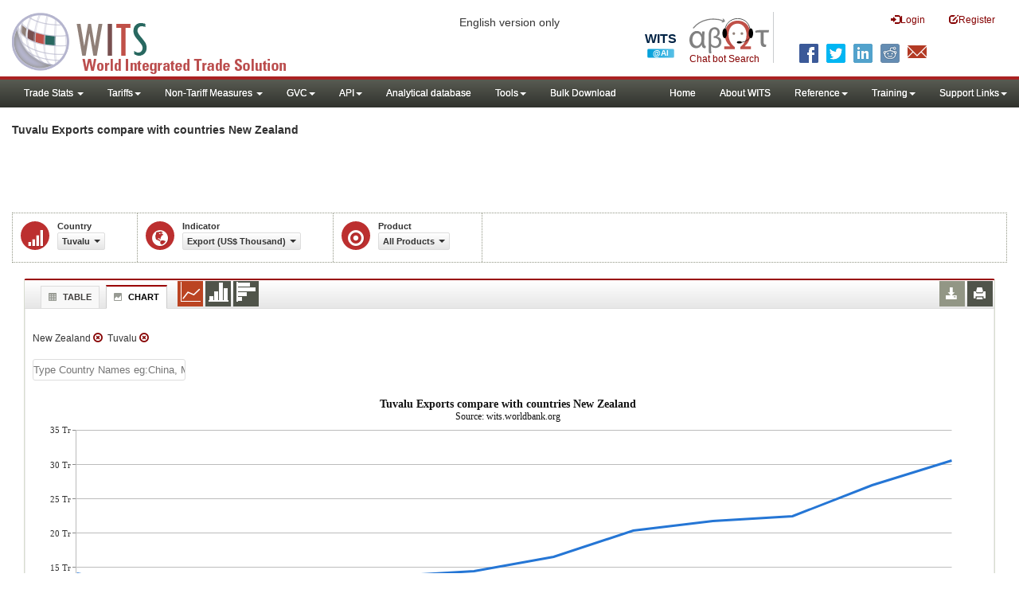

--- FILE ---
content_type: application/javascript
request_url: https://wits.worldbank.org/Scripts/CompareCountries.js
body_size: 6020
content:
var htReporter=new Hash();var htCountry=new Hash();var htPartner=new Hash();var htYearCode=new Hash();var htMetadata=new Hash();var arrPartnerImport=new Array();var arrPartnerExport=new Array();$(document).ready(function(){$("#selectedIndicator").find(".text").text(SelectedIndicatorname);$("#selectedCountry").find(".text").text(SelectedReportername);$("#selectedCompare").find(".text").text(SelectedComparename);$("#selectedProduct").find(".text").text(SelectedProductname);$("#selectedCountries").find(".text").text(Selectedwithname);$("#selectedRegion").find(".text").text(Selectedwithname);$("#selectedSimilarvalue").find(".text").text(Selectedwithname);if(SelectedComparecode.toLowerCase()=="country"){$("#Comparewithdiv").hide();$("#selectedRegion").hide();$("#selectedSimilarvalue").hide()}if(SelectedComparecode.toLowerCase()=="region"){$("#Comparewithdiv").show();$("#selectedCountries").hide();$("#selectedRegion").show();$("#selectedSimilarvalue").hide()}if(SelectedComparecode.toLowerCase()=="similar"){$("#Comparewithdiv").show();$("#selectedCountries").hide();$("#selectedRegion").hide();$("#selectedSimilarvalue").show()}loadGridData();widgetOptions();if(SelectedChartType.toLowerCase()=="data"){$("#chartView").removeClass("active");$("#tableView").addClass("active");$("ul.outerTabLinks li").siblings().removeClass("active").filter(".tableView").addClass("active")}if((SelectedChartType.toLowerCase()=="column")||(SelectedChartType.toLowerCase()=="line")||(SelectedChartType.toLowerCase()=="hcolumn")){LoadChart(SelectedChartType)}else{LoadChart("line")}Paintcountries();initDownload();$(window).on("load",function(){assignUrl()});charttypechange("line");$("ul.custom li").on("click",function(){$(this).addClass("active").siblings().removeClass("active")});$("ul.outerTabLinks li").on("click",function(f){var b=$("#jqxListBoxForChart").jqxListBox("getCheckedItems");if(b.length==120){b.splice(5)}var a=$(this).find("a").attr("title");var c="."+$(this).attr("class");if($(this).hasClass("active")){return}$(".tab-content .tab-pane").removeClass("active");$(a).addClass("active");$("ul.outerTabLinks li").siblings().removeClass("active").filter(c).addClass("active");if(GridFilterValue.length){settings.seriesGroups[0].series=GridFilterValue;setSectorDropdown()}settings.seriesGroups[0].type="line";SelectedChartType="line";$("#productImportChart").jqxChart(settings);var d=jQuery("a[title='#tableView']");if(d.parent().hasClass("active")){applyFilter("col0",b);SelectedChartType="data"}$("#productImportChart").jqxChart("refresh")});$("#addcountries").jqxInput({placeHolder:"Type Country Names eg:China, Mexico, Japan",searchMode:"startswithignorecase",theme:"light",height:25,source:function(c,a){var b=c.split(/,\s*/).pop();$("#addcountries").jqxInput({query:b});a(countries)},renderer:function(d,a){var b=a.split(/,\s*/);var c=d;if($.inArray(c,selectedcountriesarry)==-1){selectedcountriesarry.push(c)}return""}});$("#Gaddcountries").jqxInput({placeHolder:"Type Country Names eg:China, Mexico, Japan",searchMode:"startswithignorecase",theme:"bootstrap",height:25,width:350,source:function(c,a){var b=c.split(/,\s*/).pop();$("#Gaddcountries").jqxInput({query:b});a(countries)},renderer:function(d,a){var b=a.split(/,\s*/);var c=d;if($.inArray(c,selectedcountriesarry)==-1){selectedcountriesarry.push(c)}return""}})});function assignUrl(){if($(window).width()<768){$("#changeDropdownModal").load(Svrpath+"comparecountriesproductselection_mobile.aspx?lang="+strLanguage.toLowerCase(),function(){})}else{$("#changeDropdownModal").load(Svrpath+"comparecountriesproductselection.aspx?lang="+strLanguage.toLowerCase(),function(){})}}function initDownload(){$("#dropDownFileFormat li").click(function(){OmnitureControlClick("download","Excel","http://wits.worldbank.org/data/public/comparecountries.xlsx");DataDownloadCompareCountries(Svrpath,SelectedReportercode,Selectedyear,SelectedIndicatorcode,"WLD",SelectedProductcode,SelectedComparename,Selectedwithcode,strLanguage.toLowerCase(),"CompareCountrie")})}$(document).click(function(){$(".toolPopover").hide()});$(".toolPopover,.widgettools li").click(function(a){a.stopPropagation()});function LoadChart(d){var c=listSource[0]["label"].toString();var b=listSource[listSource.length-1]["label"].toString();var a=[];a.push(c);a.push(b);$("#jqxslider").jqxSlider({width:850,min:parseInt(c.toString()),max:parseInt(b.toString()),showTickLabels:true,rangeSlider:true,showButtons:true,values:[parseInt(c.toString()),parseInt(b.toString())],showTickLabels:false,tooltip:false,value:2001});if($(window).width()<768){$("#jqxslider").jqxSlider({showTicks:false});if ($('#jqx-PartnerGrid').jqxGrid('getdisplayrows').length >=15){settings.showLegend = false;}}loadJQChart4Partner_CountryName(SelectedChartType)}var rows;var isDisplayProduct=1;var selectedChartDropdownPartner="";var nbrOfRows;var isChatListBoxLoaded=false;var indicatorData=[];settings={title:strTitle,description:"Source: wits.worldbank.org",showLegend:true,enableAnimations:true,borderLineWidth:0,padding:{left:20,top:5,right:20,bottom:5},titlePadding:{left:20,top:0,right:0,bottom:10},source:indicatorData,categoryAxis:{dataField:"Year",showGridLines:false,flip:false},showBorderLine:"false",seriesGroups:[{type:"line",formatSettings:{decimalPlaces:0,thousandsSeparator:",",sufix:"",perfix:""},valueAxis:{formatFunction:function(c){var d=1;if(SelectedIndicatorname.toLowerCase().indexOf("us$")>-1){d=1000000;var a=c;c=c*d;if(Math.abs(c)>="1000000000000"){var b=c/1000000000000;return b+" Tr"}else{if(Math.abs(c)>="1000000000"){var b=c/1000000000;return b+" B"}else{if(Math.abs(c)>="1000000"){var b=c/1000000;return b+" M"}else{if(Math.abs(c)>="1000"){var b=c/1000;return b+" T"}else{return a}}}}}else{if((SelectedIndicatorname.toLowerCase().indexOf("%")>-1)){return number_format(c,2)}else{return c}}},displayValueAxis:false,description:"",axisSize:"auto",tickMarksColor:"#888888",toolTipFormatFunction:function(h,a,d,j,g,b){var e="",c="";if(SelectedIndicatorname.indexOf("$")>0){c="$"}if(SelectedIndicatorname.indexOf("%")>0){e="%"}var f="<div style='height:40px;'>"+d.dataField+": "+c+""+h.toFixed(2)+""+e+"<br/>"+b.dataField+": "+g+"</div>";return f}},series:[],}]};function formatCharData(a){if(a=="F2"){settings.seriesGroups[0].formatSettings.decimalPlaces=2}if(SelectedIndicatorname.indexOf("$")>0){settings.seriesGroups[0].formatSettings.prefix="$"}if(SelectedIndicatorname.indexOf("%")>0){settings.seriesGroups[0].formatSettings.suffix="%"}}function isPartnerGood2Show(a){return true}function isCountryGood2Show(a){return true}var arrPartners=[];function loadJQChart4Partner_CountryName(h){var d=400;var e=-1;var c=[];var a=$("#jqx-PartnerGrid").jqxGrid("columns").records.length-1;var g="|";rows=$("#jqx-PartnerGrid").jqxGrid("getdisplayrows");if(rows.length==0){return}for(var b=1;b<=a;b++){indicatorData.push({});indicatorData[b-1]["Year"]=$("#jqx-PartnerGrid").jqxGrid("columns").records[b].text}for(var f=0;f<rows.length;f++){for(colIndex=1;colIndex<=a;colIndex++){indicatorData[colIndex-1][rows[f].col0]=rows[f][$("#jqx-PartnerGrid").jqxGrid("columns").records[colIndex].datafield]}if(e<=d){if(isPartnerGood2Show(rows[f].col0)){e=e+1;c.push({});g=g+rows[f].col0+"|";c[e]["dataField"]=rows[f].col0;c[e]["displayText"]=rows[f].col0;if(e==0){formatCharData($("#jqx-PartnerGrid").jqxGrid("columns").records[a].cellsformat)}}}}if(e>=0){settings.seriesGroups[0].series=c;settings.title=strTitle;for(var b=0;b<col0.length;b++){arrPartners.push({});arrPartners[b]["value"]=col0[b];arrPartners[b]["label"]=col0[b];arrPartners[b]["group"]="Country";arrPartners[b]["checked"]=(g.indexOf(col0[b]+"|")>0?true:false)}}$("#showHideLinkForChart").click(function(){$("#jqxListBoxForChart").slideToggle()});$("#jqxListBoxForChart").jqxListBox({source:arrPartners,width:"90%",height:"200",theme:"",checkboxes:true});if(h=="line"){settings.seriesGroups[0].type="line";settings.seriesGroups[0].orientation="vertical";settings.seriesGroups[0].valueAxis.flip=false}else{if(h=="Hcolumn"){settings.seriesGroups[0].type="column";settings.seriesGroups[0].orientation="horizontal";settings.seriesGroups[0].valueAxis.flip=true}else{settings.seriesGroups[0].type="column";settings.seriesGroups[0].orientation="vertical";settings.seriesGroups[0].valueAxis.flip=false}}$("#productImportChart").jqxChart(settings)}function pushToAry(a,b,c){a[b]=c}$(document).on("shown.bs.tab",'a[data-toggle="tab"]',function(a){if(GridFilterValue.length){settings.seriesGroups[0].series=GridFilterValue;setSectorDropdown()}GridFilterValue=[];$("#productImportChart").jqxChart(settings)});function charttypechange(a){$("#Linechart").click(function(){settings.seriesGroups[0].type="line";settings.seriesGroups[0].orientation="vertical";settings.seriesGroups[0].valueAxis.flip=false;indicatorData=[];SelectedChartType="line";$("#productImportChart").jqxChart("refresh")});$("#columnchart").click(function(){settings.seriesGroups[0].type="column";settings.seriesGroups[0].orientation="vertical",settings.seriesGroups[0].valueAxis.flip=false;indicatorData=[];SelectedChartType="column";$("#productImportChart").jqxChart("refresh")});$("#columnHorizantalchart").click(function(){settings.seriesGroups[0].type="column";settings.seriesGroups[0].valueAxis.flip=true;settings.seriesGroups[0].orientation="horizontal";indicatorData=[];SelectedChartType="Hcolumn";$("#productImportChart").jqxChart("refresh")})}$("#jqxListBoxForChart").on("checkChange",function(c){if(c.args.checked){var a={};pushToAry(a,"dataField",args.value);pushToAry(a,"displayText",args.value);settings.seriesGroups[0].series.push(a);$("#productImportChart").jqxChart(settings)}else{var d=[];$.each(settings.seriesGroups[0].series,function(f,g){if(g.dataField!=args.value){var e={};pushToAry(e,"dataField",g.dataField);pushToAry(e,"displayText",g.displayText);d.push(e)}});settings.seriesGroups[0].series=d;$("#productImportChart").jqxChart(settings)}var b=$("#productImportChart").jqxChart("getInstance");b.update()});$("#showHideLink").parent().css("display","none");function setSectorDropdown(){for(var b=0;b<arrPartners.length;b++){arrPartners[b]["checked"]=false;for(var a=0;a<GridFilterValue.length;a++){if(GridFilterValue[a]["dataField"]==arrPartners[b]["value"]){arrPartners[b]["checked"]=true}}}$("#jqxListBoxForChart").jqxListBox({source:arrPartners})}var GridFilterValue=[];$("#jqx-PartnerGrid").bind("filter",function(b){GridFilterValue=[];var a=$("#jqx-PartnerGrid").jqxGrid("getdisplayrows");for(i=0;i<a.length;i++){var c={};pushToAry(c,"dataField",a[i].col0);pushToAry(c,"displayText",a[i].col0);GridFilterValue.push(c)}});var applyFilter=function(b,f){$("#jqx-PartnerGrid").jqxGrid("clearfilters");var g="stringfilter";var j=new $.jqx.filter();if(f.length==0){var d=1;var h="Empty";var c="equal";var a=j.createfilter(g,h,c);j.addfilter(d,a)}else{for(var e=0;e<f.length;e++){var d=1;var h=f[e].label;var c="equal";var a=j.createfilter(g,h,c);j.addfilter(d,a)}}$("#jqx-PartnerGrid").jqxGrid("addfilter",b,j);$("#jqx-PartnerGrid").jqxGrid("applyfilters")};$("#jqxslider").on("slide",function(c){var d=c.args.value;var b=parseInt(d.rangeStart,10);var a=parseInt(d.rangeEnd,10);$("#yearlegend").html(""+b+" - "+a)});$("#jqxslider").on("slideEnd",function(b){var m=400;var j=-1;var a=[];var c=$("#jqx-PartnerGrid").jqxGrid("columns").records.length-1;rows=$("#jqx-PartnerGrid").jqxGrid("getdisplayrows");var e=$("#jqxListBoxForChart").jqxListBox("getCheckedItems");indicatorDataN=[];var o=b.args.value;var k=parseInt(o.rangeStart,10);var h=parseInt(o.rangeEnd,10);var g=0;for(var d=0;d<=c;d++){if(($("#jqx-PartnerGrid").jqxGrid("columns").records[d].text>=k)&&($("#jqx-PartnerGrid").jqxGrid("columns").records[d].text<=h)){indicatorDataN.push({});indicatorDataN[g]["Year"]=$("#jqx-PartnerGrid").jqxGrid("columns").records[d].text;g=g+1}}for(var n=0;n<rows.length;n++){var f=0;for(colIndex=1;colIndex<=c;colIndex++){if(($("#jqx-PartnerGrid").jqxGrid("columns").records[colIndex].text>=k)&&($("#jqx-PartnerGrid").jqxGrid("columns").records[colIndex].text<=h)){for(var d=0;d<e.length;d++){if(e[d]!=" "){if(rows[n].col0.trim()==e[d].label.trim()){indicatorDataN[f][rows[n].col0]=rows[n][$("#jqx-PartnerGrid").jqxGrid("columns").records[colIndex].datafield];f=f+1}}}}}if(j<=m){for(var d=0;d<e.length;d++){if(e[d]!=" "){if(rows[n].col0.trim()==e[d].label.trim()){j=j+1;a.push({});a[j]["dataField"]=rows[n].col0;a[j]["displayText"]=rows[n].col0;if(j==0){formatCharData($("#jqx-PartnerGrid").jqxGrid("columns").records[c].cellsformat)}}}}}}settings.source=indicatorDataN;settings.seriesGroups[0].series=a;var l=$("#productImportChart").jqxChart("getInstance");l.source=indicatorDataN;l.update()});var comparecountries="";var selectedcountriesarry=new Array();function Paintcountries(){selectedcountries=$("#jqx-PartnerGrid").jqxGrid("getdisplayrows");for(var a=0;a<selectedcountries.length;a++){if(selectedcountries[a]!=" "){var b='javascript:RemoveItem("'+selectedcountries[a].col0.trim()+'");';comparecountries=comparecountries+""+selectedcountries[a].col0.trim()+"&nbsp;<a href='"+b+"'><span class='glyphicon glyphicon-remove-circle'></span></a>&nbsp;&nbsp;";selectedcountriesarry.push(selectedcountries[a].col0.trim())}}document.getElementById("CompareCountriesDiv").innerHTML=""+comparecountries+"";document.getElementById("GCompareCountriesDiv").innerHTML=""+comparecountries+""}function RemoveItem(a){if(selectedcountriesarry.length>1){remove(selectedcountriesarry,a)}}function remove(a,c){for(var b=a.length;b--;){if(a[b]===c){a.splice(b,1)}}if(a.length<=0){document.getElementById("CompareCountriesDiv").innerHTML=""}else{reloadData()}}$("#addcountries").on("change",function(a){if(Selectedwithcode.indexOf(a.args.value+";")==-1){reloadData()}else{alert(a.args.label+" already exists.")}});$("#Gaddcountries").on("change",function(a){if(Selectedwithcode.indexOf(a.args.value+";")==-1){reloadData()}else{alert(a.args.label+" already exists.")}});function reloadData(){var c="";for(var b=selectedcountriesarry.length;b--;){if(selectedcountriesarry[b].toLowerCase()!=SelectedReportername.toLowerCase()){c=c+getValue4LabelFromArray(countries,selectedcountriesarry[b].replace("'"," "),false)+";"}}if(c==""){c=SelectedReportercode+";"}var a="/CountryProfile/en/Compare/country/"+SelectedReportercode+"/indicator/"+SelectedIndicatorcode+"/partner/WLD/product/"+SelectedProductcode+"/country/"+c+"/show/"+SelectedChartType;$(".loader").show();window.location.assign(a)}function widgetOptions(){$("#ChartPrint").click(function(){var d=$("#productImportChart")[0].outerHTML;var e=window.open("","","width=800, height=500"),b=e.document.open(),c='<!DOCTYPE html><html><head><meta charset="utf-8" /><title>'+strTitle+"</title></head><body>"+d+"</body></html>";b.write(c);b.close();e.print()});$("#ChartDownload").click(function(){if($(this).next().is(":visible")){$(this).next().hide()}else{$(".toolPopover").hide();if(!$(this).next().is(":visible")){}$(this).next().toggle()}});$("#DataDownload").click(function(){if($(this).next().is(":visible")){$(this).next().hide()}else{$(".toolPopover").hide();if(!$(this).next().is(":visible")){}$(this).next().toggle()}});function a(){return"https://www.jqwidgets.com/export_server/export.php"}$("#saveJpeg").click(function(){OmnitureControlClick("Chart Download","JPEG","https://wits.worldbank.org/CountryProfile/Partnertimeseries/chart.jpeg",a());$("#productImportChart").jqxChart("saveAsJPEG","Countrycomparitor_WITS.jpeg",a())});$("#savePng").click(function(){OmnitureControlClick("Chart Download","JPEG","https://wits.worldbank.org/CountryProfile/Partnertimeseries/chart.png",a());$("#productImportChart").jqxChart("saveAsPNG","Countrycomparitor_WITS.png",a())});$(document).click(function(){$(".toolPopover").hide()});$(".toolPopover,.widgettools li").click(function(b){b.stopPropagation()})}$("#DataPrint").click(function(){OmnitureControlClick("Chart Download","JPEG",location.href.replace("#","")+"report.prn");var e=$("#jqx-PartnerGrid").jqxGrid("getdisplayrows");if(e.length==0){alert("No data to print.");return}var b=$("#jqx-PartnerGrid").jqxGrid("exportdata","html",null,true,null,false);var f;if(strLanguage.toLowerCase()=="es"){f="<body>  \n "+strTitle+"\n</body> "}else{f="<body>  \n "+strTitle+""+b+"\n</body> "}var d=window.open("","","width=800, height=500"),a=d.document.open(),c='<!DOCTYPE html>\n<html>\n<head>\n<meta charset="utf-8" />\n<title>Indicators by Trading Partner Timeseries - Print </title>\n<style>\nbody{ font-family:Arial; font-size:11px; }\ntable{border:1px solid #ddd}\ntable tr:nth-child(even){background: #f2f2f2;}\ntable tr td{ height:26px; line-height:26px; text-align:right; padding-right:30px;border-right:1px solid #ddd;border-bottom:1px solid #ddd}\ntable tr th{ border-bottom:1px solid #ddd; background:#f2f2f2; padding:3px 5px;}\ntd:nth-child(1),th:nth-child(1){text-align:left; padding-left:10px; font-weight:bold}\n.badge {background-color: #999999;border-radius: 10px; color: #FFFFFF;display: inline-block; padding:3px 7px; margin-right:10px; font-weight:bold}</style>\n</head>\n'+f;'<script type="text/javascript"> var s_pageName = ""; var s_channel = "DEC WITS EXT";var s_hier1 = "DEC,DEC WITS EXT"; var s_prop1 = ""; var s_prop2 = "Not Available";  /* Author */ var s_prop3 = "Not Available";  /* Date */ var s_prop4 = "Not Available";  /* Topic */ var s_prop5 = "Not Available";  /* Sub Topic */ var s_prop6 = "Not Available";  /* Region */ var s_prop7 = "Not Available";  /* Country */ var s_prop8 = "Not Available";  /* DocType */ var s_prop9 = "Not Available";  /* MDK or unique identifier */ var s_prop10 = "Live";          /* Site Status */ var s_prop11 = "Not Available"; /* Data Source */ var s_prop13 = "DEC";           /* VPU */ var s_prop16 = "English";         /* doc language */ var s_prop17 = "English";         /* site language */ var sTitle = document.title;var asTitleParts = sTitle.split("-");while (sTitle.indexOf(",") > -1)    sTitle = sTitle.replace(",", "");s_pageName = sTitle; s_prop1 = sTitle; s_hier1 += ", " + sTitle; var s_account = "wbnispdecwits,wbglobalext" <\/script>\n</html>';a.write(c);a.close();d.print()});
